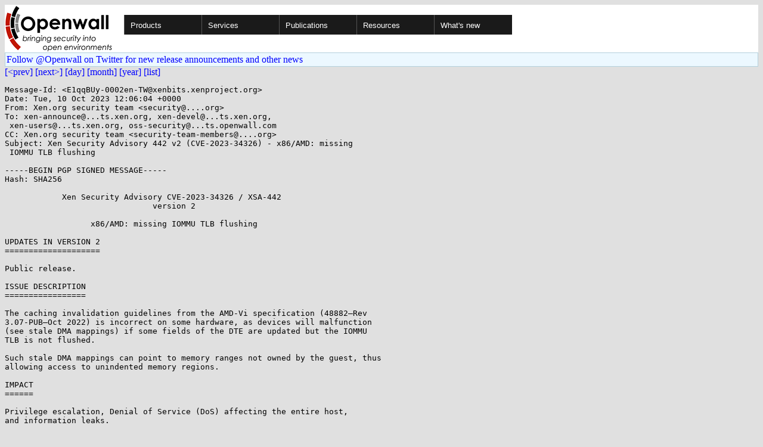

--- FILE ---
content_type: text/html; charset=utf-8
request_url: https://www.openwall.com/lists/oss-security/2023/10/10/3
body_size: 4170
content:
<!DOCTYPE html PUBLIC "-//W3C//DTD HTML 4.01 Transitional//EN" "http://www.w3.org/TR/html4/loose.dtd">
<html>
<head>
<title>oss-security - Xen Security Advisory 442 v2 (CVE-2023-34326) - x86/AMD: missing
 IOMMU TLB flushing</title>

<link href="/style.css" type="text/css" rel="stylesheet">
<style type="text/css">
.calendar { text-align: center; }
.ccell { background: #ccc; width: 5ex; padding: 2px; }

.cal_brief { text-align: center; }
.cal_brief td:first-child { background: inherit; }
.cal_brief td { background: #ccc; width: 5ex; padding: 2px; }
.cal_big { text-align: center; padding: 0; margin: 0; }
.cal_big td { padding: 0 2px; }
.cal_mon { text-align: center; }
.cal_mon th { font-size: small; padding: 0; margin: 0; }
.cal_mon td { background: #ccc; width: 5ex; height: 1.5em;
	padding: 2px; text-align: right; }
.cal_mon td[colspan] { background: inherit; }
.cal_mon sup { color: #F0F0F0; text-align: left; float: left;
	margin-top: -2pt; font-weight: bold; }
.cal_mon a { text-align: right; margin-left: -4em; float: right; }
</style>
</head>

<BODY bgcolor="#E0E0E0" text="black" link="blue" alink="red" vlink="navy">


<table bgcolor="#ffffff" width="100%" border="0" cellspacing="0" cellpadding="0">
<tr>

<td>
<a href="/"><img class="logo" src="/logo.png" border="0" width="182" height="80" alt="Openwall"></a>
<td width="100%">
<div class="nav">
<ul>
<li><a href="/">Products</a>
<ul>
<li><a href="/Owl/">Openwall GNU/*/Linux &nbsp; <i>server OS</i></a>
<li><a href="/lkrg/">Linux Kernel Runtime Guard</a>
<li><a href="/john/">John the Ripper &nbsp; <i>password cracker</i></a>
<ul>
<li><a href="/john/">Free &amp; Open Source for any platform</a>
<li><a href="/john/cloud/">in the cloud</a>
<li><a href="/john/pro/linux/">Pro for Linux</a>
<li><a href="/john/pro/macosx/">Pro for macOS</a>
</ul>
<li><a href="/wordlists/">Wordlists &nbsp; <i>for password cracking</i></a>
<li><a href="/passwdqc/">passwdqc &nbsp; <i>policy enforcement</i></a>
<ul>
<li><a href="/passwdqc/">Free &amp; Open Source for Unix</a>
<li><a href="/passwdqc/windows/">Pro for Windows (Active Directory)</a>
</ul>
<li><a href="/yescrypt/">yescrypt &nbsp; <i>KDF &amp; password hashing</i></a>
<li><a href="/yespower/">yespower &nbsp; <i>Proof-of-Work (PoW)</i></a>
<li><a href="/crypt/">crypt_blowfish &nbsp; <i>password hashing</i></a>
<li><a href="/phpass/">phpass &nbsp; <i>ditto in PHP</i></a>
<li><a href="/tcb/">tcb &nbsp; <i>better password shadowing</i></a>
<li><a href="/pam/">Pluggable Authentication Modules</a>
<li><a href="/scanlogd/">scanlogd &nbsp; <i>port scan detector</i></a>
<li><a href="/popa3d/">popa3d &nbsp; <i>tiny POP3 daemon</i></a>
<li><a href="/blists/">blists &nbsp; <i>web interface to mailing lists</i></a>
<li><a href="/msulogin/">msulogin &nbsp; <i>single user mode login</i></a>
<li><a href="/php_mt_seed/">php_mt_seed &nbsp; <i>mt_rand() cracker</i></a>
</ul>
<li><a href="/services/">Services</a>
<li id="narrow-li-1"><a>Publications</a>
<ul>
<li><a href="/articles/">Articles</a>
<li><a href="/presentations/">Presentations</a>
</ul>
<li><a>Resources</a>
<ul>
<li><a href="/lists/">Mailing lists</a>
<li><a href="https://openwall.info/wiki/">Community wiki</a>
<li><a href="https://github.com/openwall">Source code repositories (GitHub)</a>
<li><a href="/mirrors/">File archive &amp; mirrors</a>
<li><a href="/signatures/">How to verify digital signatures</a>
<li><a href="/ove/">OVE IDs</a>
</ul>
<li id="last-li"><a href="/news">What's new</a>
</ul>
</div>


</table>


<TABLE bgcolor="#B4D0DC" width="100%" border="0" cellspacing="0" cellpadding="1">
<TR><TD>
<TABLE width="100%" border="0" cellspacing="0" cellpadding="2">
<TR><TD bgcolor="#ECF8FF">
<a href="https://twitter.com/openwall">
Follow @Openwall on Twitter for new release announcements and other news</a>

</TABLE>
</TABLE>

<a href="2">[&lt;prev]</a> <a href="4">[next&gt;]</a> <a href=".">[day]</a> <a href="..">[month]</a> <a href="../..">[year]</a> <a href="../../..">[list]</a>
<pre style="white-space: pre-wrap">
Message-Id: &lt;E1qqBUy-0002en-TW&#64;xenbits.xenproject.org&gt;
Date: Tue, 10 Oct 2023 12:06:04 +0000
From: Xen.org security team &lt;security&#64;....org&gt;
To: xen-announce&#64;...ts.xen.org, xen-devel&#64;...ts.xen.org,
 xen-users&#64;...ts.xen.org, oss-security&#64;...ts.openwall.com
CC: Xen.org security team &lt;security-team-members&#64;....org&gt;
Subject: Xen Security Advisory 442 v2 (CVE-2023-34326) - x86/AMD: missing
 IOMMU TLB flushing

-----BEGIN PGP SIGNED MESSAGE-----
Hash: SHA256

            Xen Security Advisory CVE-2023-34326 / XSA-442
                               version 2

                  x86/AMD: missing IOMMU TLB flushing

UPDATES IN VERSION 2
====================

Public release.

ISSUE DESCRIPTION
=================

The caching invalidation guidelines from the AMD-Vi specification (48882—Rev
3.07-PUB—Oct 2022) is incorrect on some hardware, as devices will malfunction
(see stale DMA mappings) if some fields of the DTE are updated but the IOMMU
TLB is not flushed.

Such stale DMA mappings can point to memory ranges not owned by the guest, thus
allowing access to unindented memory regions.

IMPACT
======

Privilege escalation, Denial of Service (DoS) affecting the entire host,
and information leaks.

VULNERABLE SYSTEMS
==================

All Xen versions supporting PCI passthrough are affected.

Only x86 AMD systems with IOMMU hardware are vulnerable.

Only x86 guests which have physical devices passed through to them can
leverage the vulnerability.

MITIGATION
==========

Not passing through physical devices to guests will avoid the vulnerability.

CREDITS
=======

This issue was discovered by Roger Pau Monné of XenServer.

RESOLUTION
==========

Applying the appropriate attached patch resolves this issue.

Note that patches for released versions are generally prepared to
apply to the stable branches, and may not apply cleanly to the most
recent release tarball.  Downstreams are encouraged to update to the
tip of the stable branch before applying these patches.

xsa442.patch           xen-unstable
xsa442-4.17.patch      Xen 4.17.x - Xen 4.16.x
xsa442-4.15.patch      Xen 4.15.x

$ sha256sum xsa442*
e897c24953f33e24557666975662f74bd634e354108e7df293c1f56179ee97a9  xsa442.patch
e7413df9a217d674f8fa71cdcc18adc98201f4fca502a3bb632424e8afc32717  xsa442-4.15.patch
0690fab47c521cae2e14e4c0cf5fcb16a7e4278ef057413ce42e0611b0739070  xsa442-4.17.patch
$

DEPLOYMENT DURING EMBARGO
=========================

Deployment of the patches and/or mitigations described above (or
others which are substantially similar) is permitted during the
embargo, even on public-facing systems with untrusted guest users and
administrators.

But: Distribution of updated software is prohibited (except to other
members of the predisclosure list).

Predisclosure list members who wish to deploy significantly different
patches and/or mitigations, please contact the Xen Project Security
Team.

(Note: this during-embargo deployment notice is retained in
post-embargo publicly released Xen Project advisories, even though it
is then no longer applicable.  This is to enable the community to have
oversight of the Xen Project Security Team's decisionmaking.)

For more information about permissible uses of embargoed information,
consult the Xen Project community's agreed Security Policy:
  <a href="http://www.xenproject.org/security-policy.html" rel="nofollow">http://www.xenproject.org/security-policy.html</a>
-----BEGIN PGP SIGNATURE-----

iQFABAEBCAAqFiEEI+MiLBRfRHX6gGCng/4UyVfoK9kFAmUlNOoMHHBncEB4ZW4u
b3JnAAoJEIP+FMlX6CvZ9rkH/RHZ6djmDOQJhRPgxJnzXnkgd36RNXkZtnMzVeYD
V4FP0QwvrkEjTfcPy/iDzkpbL9YPcr8DcXubmOuI+VxjFAlIyVkRIqOMaVKH509V
ewlSMXhCLI+yG6s61K0PqQO4KPtzpKXlevqsSn/HF8ZCIyxXvd3UfNX08342RZZZ
Aw6Wr6Q08TvDWE4CTuc1jxTcRiTHvdSd2rSAZznJbaluL/wmgoGvI2mG/NmYPe6E
aItatb9C0mPfmT/meqa3JOzJ/IOfFw+TGPkXvfTu5C2b8aCfXjcGf26r33mvkQO8
A4wKf6wisxs8ZVl0qDB0u+u2N8ihUfjopLH7QTiQzg4StyY=
=oXbA
-----END PGP SIGNATURE-----

<span style="font-family: times;"><strong>Download attachment "</strong><a href="3/1" rel="nofollow" download>xsa442.patch</a><strong>" of type "</strong>application/octet-stream<strong>" (7899 bytes)</strong></span>

<span style="font-family: times;"><strong>Download attachment "</strong><a href="3/2" rel="nofollow" download>xsa442-4.15.patch</a><strong>" of type "</strong>application/octet-stream<strong>" (8131 bytes)</strong></span>

<span style="font-family: times;"><strong>Download attachment "</strong><a href="3/3" rel="nofollow" download>xsa442-4.17.patch</a><strong>" of type "</strong>application/octet-stream<strong>" (7900 bytes)</strong></span>
</pre>
<p><a href="https://www.openwall.com/blists/">Powered by blists</a> - <a href="https://lists.openwall.net">more mailing lists</a>


<p>
Please check out the
<a href="https://oss-security.openwall.org/wiki/">
Open Source Software Security Wiki</a>, which is counterpart to this
<a href="https://oss-security.openwall.org/wiki/mailing-lists/oss-security">mailing list</a>.
<p>
Confused about <a href="/lists/">mailing lists</a> and their use?
<a href="https://en.wikipedia.org/wiki/Electronic_mailing_list">Read about mailing lists on Wikipedia</a>
and check out these
<a href="https://www.complang.tuwien.ac.at/anton/mail-news-errors.html">guidelines on proper formatting of your messages</a>.
<p>

</body>
</html>
